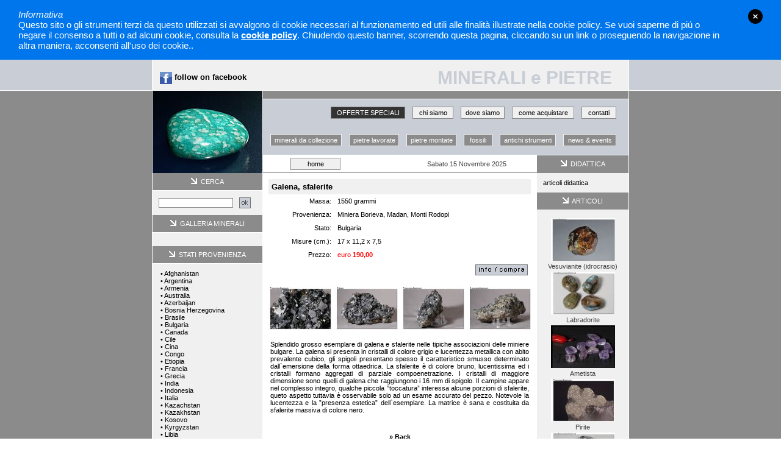

--- FILE ---
content_type: text/html; Charset=UTF-8
request_url: https://www.mineraliepietre.com/product.asp?pid=597&pg=2
body_size: 6675
content:

<html>
<head>
<link rel="STYLESHEET" type="text/css" href="css/style.css">
<title>Galena, sfalerite - Minerali e Pietre</title>
<meta name="description" content="splendido grosso esemplare di galena e sfalerite nelle tipiche associazioni delle miniere bulgare. la galena si presenta in cristalli di colore grigio e lucentezza metallica con abito prevalente cubico, gli spigoli presentano spesso il caratteristico smusso determinato dall`emersione della forma ottaedrica. la sfalerite è di colore bruno, lucentissima ed i cristalli formano aggregati di parziale compoenetrazione. i cristalli di maggiore dimensione sono quelli di galena che raggiungono i 16 mm di spigolo. il campine appare nel complesso integro, qualche piccola ”toccatura” interessa alcune porzioni di sfalerite, queto aspetto tuttavia è osservabile solo ad un esame accurato del pezzo. notevole la lucentezza e la ”presenza estetica” dell`esemplare. la matrice è sana e costituita da sfalerite massiva di colore nero.">
<meta name="keywords" content="Galena, sfalerite">
<script Language="JavaScript">
function FrontPage_Form3_Validator(theForm)
{
  if (theForm.productColore.selectedIndex<=0)
  {
    alert("Selezionare il Colore.");
    theForm.productColore.focus();
    return (false);
  }

  if (theForm.productTaglia.selectedIndex<=0)
  {
    alert("Selezionare la Taglia.");
    theForm.productTaglia.focus();
    return (false);
  }

  return (true);
}

</script>
<!-- Open img -->
<script src="js/jquery-1.4.1.min.js" type="text/javascript" charset="iso-8859-1"></script>
<link rel="stylesheet" href="css/slimbox2.css" type="text/css" media="screen" />
<script type="text/javascript" src="js/slimbox2.js"></script>
</head>

<body bgcolor="#FFFFFF" leftmargin="0" topmargin="0" marginwidth="0" marginheight="0">

				<script>!function(){var e=document.createElement("link");e.type="text/css",e.rel = "stylesheet",e.href="/cookies/cookies.css",e.media ="screen,print",document.getElementsByTagName( "head" )[0].appendChild( e );}();</script>
                <script>!function(){	var c=document.createElement("script");c.async=0;c.type="text/javascript",c.src="/cookies/main.js";document.getElementsByTagName( "body" )[0].appendChild( c );}();</script>
				
					<!--fixed | fullwidth-->
					<div class="accept_cookies fullwidth">
						<div class="accept_cookies_box">
							<div class="accept_cookies_box_close"><a>close</a></div>                        
							<div class="accept_cookies_txt"><em>Informativa</em><br />Questo sito o gli strumenti terzi da questo utilizzati si avvalgono di cookie necessari al funzionamento ed utili alle finalit&agrave; illustrate nella cookie policy. Se vuoi saperne di pi&uacute; o negare il consenso a tutti o ad alcuni cookie, consulta la <a rel="nofollow" class="cookies_show_policy">cookie policy</a>. Chiudendo questo banner, scorrendo questa pagina, cliccando su un link o proseguendo la navigazione in altra maniera, acconsenti all'uso dei cookie..</div>
						</div>
					</div>		
					
<script language="JavaScript">

function submitmail(){
var emailadd = document.newssubscr.newsltr1.value

if (emailadd.indexOf('@', 0) == -1 || emailadd.indexOf('.', 0) == -1){
alert("Indirizzo e-mail non valido !\nE-mail address not valid !");
document.newssubscr.newsltr1.focus()
return false}
}

function submitit1(theForm)
{

if (theForm.username ==  ""){
alert("Inserire username e password !");
	theForm.username.focus()
return false}
return(true);
}

function submitit2(){
var searchfor = document.theform2.searchfor.value

if (searchfor ==  ""){
alert("E' necessario inserire una chiave per effettuare la ricerca tra i Prodotti !\nInsert a keyword to perform a search !");
document.theform2.searchfor.focus()
return false}
}
</script>

<table width="100%"  border="0" cellspacing="0" cellpadding="0">
  <tr>
    <td bgcolor="#C8CDD6">&nbsp;</td>
    <td width="1"><img src="images/spacer.gif" width="1" height="1"></td>
    <td width="780" height="50" align="right" valign="bottom" bgcolor="#F0F0F0">
    	<table width="100%">
            <tr>
                <td>&nbsp;&nbsp; <a href="https://www.facebook.com/galleriacristalli?ref=hl" target="_blank" style="text-decoration:none; color:#000; font-weight:bold; font-size:1.2em; vertical-align:middle"><img align="absmiddle" src="img/fb.png" border="0" /> follow on facebook</a></td>
                <td align="right"  class="titolo">MINERALI e PIETRE &nbsp;&nbsp;</td>
            </tr>
        </table>
    </td>
    <td width="1"><img src="images/spacer.gif" width="1" height="1"></td>
    <td bgcolor="#C8CDD6">&nbsp;</td>
  </tr>
  <tr>
    <td><img src="images/spacer.gif" width="1" height="1"></td>
    <td width="1"><img src="images/spacer.gif" width="1" height="1"></td>
    <td width="780"><img src="images/spacer.gif" width="1" height="1"></td>
    <td width="1"><img src="images/spacer.gif" width="1" height="1"></td>
    <td><img src="images/spacer.gif" width="1" height="1"></td>
  </tr>
  <tr>
    <td bgcolor="#8B8B8B">&nbsp;</td>
    <td width="1"><img src="images/spacer.gif" width="1" height="1"></td>
    <td width="780"><table width="780" height="135" border="0" cellpadding="0" cellspacing="0">
      <tr>
        <td width="180">
			
			<img src="storeimgs\Amazzonite.jpg" hspace="0" vspace="0" border="0">
        </td>
        <td width="1"><img src="images/spacer.gif" width="1" height="1"></td>
        <td height="135" valign="top"><table width="599" height="135" border="0" cellpadding="0" cellspacing="0">
          <tr>
            <td height="13" bgcolor="#8B8B8B"><img src="images/spacer.gif" width="1" height="13"></td>
          </tr>
          <tr>
            <td><img src="images/spacer.gif" width="1" height="1"></td>
          </tr>
          <tr>
            <td height="12" bgcolor="C8CDD6"><img src="images/spacer.gif" width="1" height="12"></td>
          </tr>
          <tr>
            <td height="45" align="right" valign="top" bgcolor="#C8CDD6">
             <table width="599" height="20" border="0" cellpadding="0" cellspacing="0">
              <tr>
                <td>&nbsp;</td>
                <td width="120" align="center" bgcolor="#333333" class="menu_sopra"><a title="Prodotti in offerta" class="categorie" style="color:#FFF"  href="offerta.asp">OFFERTE SPECIALI</a></td>
                <td width="12">&nbsp;</td>
                <td width="65" align="center" bgcolor="#F0F0F0" class="menu_sopra"><a title="Chi Siamo" class="categorie" href="chi-siamo.asp">chi siamo</a></td>
                <td width="12">&nbsp;</td>
                <td width="70" align="center" bgcolor="#F0F0F0" class="menu_sopra"><a title="Dove Siamo" class="categorie" href="dove-siamo.asp">dove siamo</a></td>
                <td width="12">&nbsp;</td>
                <td width="100" align="center" bgcolor="#F0F0F0" class="menu_sopra"><a title="Come Acquistare" class="categorie" href="come-acquistare.asp">come acquistare</a></td>
                <td width="12">&nbsp;</td>
                <td width="55" align="center" bgcolor="#F0F0F0" class="menu_sopra"><a title="Come Contattarci" class="categorie" href="contatti.asp">contatti</a></td>
                <td width="20">&nbsp;</td>
              </tr>
            </table>
           </td>
          </tr>
          <tr>
            <td height="34" align="right" valign="top" bgcolor="#C8CDD6">
             <table width="599" height="20" border="0" cellpadding="0" cellspacing="0">
              <tr>
                <td>&nbsp;</td>
                <td width="115" align="center" bgcolor="#8B8B8B" class="menu_sopra1"><a title="Minerali da Collezione" class="top_white" href="https://www.mineraliepietre.com/default.asp?categoria=1">minerali da collezione</a></td>
                <td width="12">&nbsp;</td>
                <td width="80" align="center" bgcolor="#8B8B8B" class="menu_sopra1"><a title="Pietre Lavorate" class="top_white" href="https://www.mineraliepietre.com/default.asp?categoria=2">pietre lavorate</a></td>
                <td width="12">&nbsp;</td>
                <td width="80" align="center" bgcolor="#8B8B8B" class="menu_sopra1"><a title="Pietre Montate" class="top_white" href="https://www.mineraliepietre.com/default.asp?categoria=3">pietre montate</a></td>
                <td width="12">&nbsp;</td>
                <td width="45" align="center" bgcolor="#8B8B8B" class="menu_sopra1"><a title="Fossili" class="top_white" href="https://www.mineraliepietre.com/default.asp?categoria=4">fossili</a></td>
                <td width="12">&nbsp;</td>
                <td width="90" align="center" bgcolor="#8B8B8B" class="menu_sopra1"><a title="Antichi Strumenti" class="top_white" href="https://www.mineraliepietre.com/default.asp?categoria=5">antichi strumenti</a></td>
                <td width="12">&nbsp;</td>
                <td width="85" align="center" bgcolor="#8B8B8B" class="menu_sopra1"><a title="News e Eventi" class="top_white" href="news_storico.asp">news & events</a></td>
                <td width="20">&nbsp;</td>
              </tr>
            </table>
           </td>
          </tr>
          <tr>
            <td><table width="599" border="0" cellspacing="0" cellpadding="0">
              <tr>
                <td width="449"><img src="images/spacer.gif" width="1" height="1"></td>
                <td width="150"><img src="images/spacer.gif" width="1" height="1"></td>
              </tr>
            </table></td>
          </tr>
          <tr>
            <td height="29"><table width="599" height="29" border="0" cellpadding="0" cellspacing="0">
                <tr>
                  <td width="449" height="28">
                   <table width="100%" height="20" border="0" align="center" cellpadding="0" cellspacing="0">
                      <tr>
                      	 <td width="10%"></td>
                         <td width="18%" bgcolor="#F0F0F0" align="center" class="menu_sopra">
                         	<a class="top" title="back � home" href="default.asp">home</a></td>
                         <td width="20%"></td>
                         <td width="50%" align="center" class="cerca">
                         	<script language="JavaScript1.2">
							<!-- Begin
							var day=new Array(8);
							day[1]="Domenica";
							day[2]="Luned&igrave;";
							day[3]="Marted&igrave;";
							day[4]="Mercoled&igrave;";
							day[5]="Gioved&igrave;";
							day[6]="Venerd&igrave;";
							day[7]="Sabato";
							var months=new Array(13);
							months[1]="Gennaio";
							months[2]="Febbraio";
							months[3]="Marzo";
							months[4]="Aprile";
							months[5]="Maggio";
							months[6]="Giugno";
							months[7]="Luglio";
							months[8]="Agosto";
							months[9]="Settembre";
							months[10]="Ottobre";
							months[11]="Novembre";
							months[12]="Dicembre";
							var time=new Date();
							var lmonth=months[time.getMonth() + 1];
							var ldays=day[time.getDay() + 1];
							var date=time.getDate();
							var year=time.getYear();
							if (year < 2000) year = year + 1900;
							document.write(ldays + " " + date + " " + lmonth + " " + year );
							// End -->
							</script>
						</td>
                      </tr>
                    </table></td>
                  <td width="150" height="28" align="center" bgcolor="#8B8B8B"><img src="images/freccia.gif" width="10" height="10"> <span class="titolo_sezione"> &nbsp;DIDATTICA</span></td>
                </tr>
                <tr>
                  <td height="1" bgcolor="#8B8B8B"><img src="images/spacer.gif" width="1" height="1"></td>
                  <td height="1" bgcolor="#8B8B8B"><img src="images/spacer.gif" width="1" height="1"></td>
                </tr>
              </table></td>
          </tr>
        </table>          </td>
      </tr>
      <!--<tr>
        <td><img src="images/spacer.gif" width="1" height="1"></td>
        <td><img src="images/spacer.gif" width="1" height="1"></td>
        <td valign="top"><img src="images/spacer.gif" width="1" height="1"></td>
      </tr>-->
      </table></td>
    <td width="1"><img src="images/spacer.gif" width="1" height="1"></td>
    <td bgcolor="#8B8B8B">&nbsp;</td>
  </tr>
</table>

<table width="100%"  border="0" cellspacing="0" cellpadding="0">
  <tr>
    <td bgcolor="#8B8B8B">&nbsp;</td>
    <td width="1"><img src="images/spacer.gif" width="1" height="1"></td>
    <td width="780" valign="top" bgcolor="#F0F0F0">
    	<table width="100%" border="0" cellspacing="0" cellpadding="0">
    		<tr>
    			<td width="180" valign="top" bgcolor="#F0F0F0">
    				<table width="180" border="0" cellspacing="0" cellpadding="0">
	<tr>
	    <td height="28" colspan="2" align="center" bgcolor="#8B8B8B"><img src="images/freccia.gif" width="10" height="10"><span class="titolo_sezione"> &nbsp;CERCA</span> </td>
    </tr>
    <tr>
        <td height="1" colspan="2" bgcolor="#FFFFFF"><img src="images/spacer.gif" width="1" height="1"></td>
    </tr>
    <tr>
    	<form name="theform2" method="post" action="search.asp" onsubmit="return submitit2()">
        <td width="138" height="40" align="center" ><span class="testo">
	        <input name="searchfor" class="menu_sopra" size="18"></span>
	    </td>
	    <td width="42" height="40"><input type="image" src="images/ok.gif" alt="cerca" width="19" height="18"></td>
	    </form>
    </tr>
</table>
<table width="180" border="0" cellspacing="0" cellpadding="0">
    <tr>
		<td height="28" align="center" bgcolor="#8B8B8B"><img src="images/freccia.gif" width="10" height="10"><span class="titolo_sezione"> &nbsp;GALLERIA MINERALI</span> </td>
    </tr>
    <tr>
        <td height="1" bgcolor="#FFFFFF"><img src="images/spacer.gif" width="1" height="1"></td>
    </tr>
    <tr>
        <td class="body" style="padding-top: 10px; padding-left: 10px;">
        	
        	<!--&nbsp;<font color="#000">&bull;</font>&nbsp;<a class="categorie" href="featuredall.asp"></a><br><br>-->
			
		<br>
        </td>
    </tr>
</table>
<table width="180" border="0" cellspacing="0" cellpadding="0">
    <tr>
		<td height="28" align="center" bgcolor="#8B8B8B"><img src="images/freccia.gif" width="10" height="10"><span class="titolo_sezione"> &nbsp;STATI PROVENIENZA</span> </td>
    </tr>
    <tr>
        <td height="1" bgcolor="#FFFFFF"><img src="images/spacer.gif" width="1" height="1"></td>
    </tr>
    <tr>
        <td class="testo">
        	
					&nbsp;<font color="#000">&bull;</font>&nbsp;<a class="categorie" href="default.asp?categoria2=Afghanistan">Afghanistan</a><br>
			
					&nbsp;<font color="#000">&bull;</font>&nbsp;<a class="categorie" href="default.asp?categoria2=Argentina">Argentina</a><br>
			
					&nbsp;<font color="#000">&bull;</font>&nbsp;<a class="categorie" href="default.asp?categoria2=Armenia">Armenia</a><br>
			
					&nbsp;<font color="#000">&bull;</font>&nbsp;<a class="categorie" href="default.asp?categoria2=Australia">Australia</a><br>
			
					&nbsp;<font color="#000">&bull;</font>&nbsp;<a class="categorie" href="default.asp?categoria2=Azerbaijan">Azerbaijan</a><br>
			
					&nbsp;<font color="#000">&bull;</font>&nbsp;<a class="categorie" href="default.asp?categoria2=Bosnia Herzegovina">Bosnia Herzegovina</a><br>
			
					&nbsp;<font color="#000">&bull;</font>&nbsp;<a class="categorie" href="default.asp?categoria2=Brasile">Brasile</a><br>
			
					&nbsp;<font color="#000">&bull;</font>&nbsp;<a class="categorie" href="default.asp?categoria2=Bulgaria">Bulgaria</a><br>
			
					&nbsp;<font color="#000">&bull;</font>&nbsp;<a class="categorie" href="default.asp?categoria2=Canada">Canada</a><br>
			
					&nbsp;<font color="#000">&bull;</font>&nbsp;<a class="categorie" href="default.asp?categoria2=Cile">Cile</a><br>
			
					&nbsp;<font color="#000">&bull;</font>&nbsp;<a class="categorie" href="default.asp?categoria2=Cina">Cina</a><br>
			
					&nbsp;<font color="#000">&bull;</font>&nbsp;<a class="categorie" href="default.asp?categoria2=Congo">Congo</a><br>
			
					&nbsp;<font color="#000">&bull;</font>&nbsp;<a class="categorie" href="default.asp?categoria2=Etiopia">Etiopia</a><br>
			
					&nbsp;<font color="#000">&bull;</font>&nbsp;<a class="categorie" href="default.asp?categoria2=Francia">Francia</a><br>
			
					&nbsp;<font color="#000">&bull;</font>&nbsp;<a class="categorie" href="default.asp?categoria2=Grecia">Grecia</a><br>
			
					&nbsp;<font color="#000">&bull;</font>&nbsp;<a class="categorie" href="default.asp?categoria2=India">India</a><br>
			
					&nbsp;<font color="#000">&bull;</font>&nbsp;<a class="categorie" href="default.asp?categoria2=Indonesia">Indonesia</a><br>
			
					&nbsp;<font color="#000">&bull;</font>&nbsp;<a class="categorie" href="default.asp?categoria2=Italia">Italia</a><br>
			
					&nbsp;<font color="#000">&bull;</font>&nbsp;<a class="categorie" href="default.asp?categoria2=Kazachstan">Kazachstan</a><br>
			
					&nbsp;<font color="#000">&bull;</font>&nbsp;<a class="categorie" href="default.asp?categoria2=Kazakhstan">Kazakhstan</a><br>
			
					&nbsp;<font color="#000">&bull;</font>&nbsp;<a class="categorie" href="default.asp?categoria2=Kosovo">Kosovo</a><br>
			
					&nbsp;<font color="#000">&bull;</font>&nbsp;<a class="categorie" href="default.asp?categoria2=Kyrgyzstan">Kyrgyzstan</a><br>
			
					&nbsp;<font color="#000">&bull;</font>&nbsp;<a class="categorie" href="default.asp?categoria2=Libia">Libia</a><br>
			
					&nbsp;<font color="#000">&bull;</font>&nbsp;<a class="categorie" href="default.asp?categoria2=Madagascar">Madagascar</a><br>
			
					&nbsp;<font color="#000">&bull;</font>&nbsp;<a class="categorie" href="default.asp?categoria2=Malawi">Malawi</a><br>
			
					&nbsp;<font color="#000">&bull;</font>&nbsp;<a class="categorie" href="default.asp?categoria2=Marocco">Marocco</a><br>
			
					&nbsp;<font color="#000">&bull;</font>&nbsp;<a class="categorie" href="default.asp?categoria2=Messico">Messico</a><br>
			
					&nbsp;<font color="#000">&bull;</font>&nbsp;<a class="categorie" href="default.asp?categoria2=Mozambico">Mozambico</a><br>
			
					&nbsp;<font color="#000">&bull;</font>&nbsp;<a class="categorie" href="default.asp?categoria2=Myanmar">Myanmar</a><br>
			
					&nbsp;<font color="#000">&bull;</font>&nbsp;<a class="categorie" href="default.asp?categoria2=Namibia">Namibia</a><br>
			
					&nbsp;<font color="#000">&bull;</font>&nbsp;<a class="categorie" href="default.asp?categoria2=Nevada">Nevada</a><br>
			
					&nbsp;<font color="#000">&bull;</font>&nbsp;<a class="categorie" href="default.asp?categoria2=Norvegia">Norvegia</a><br>
			
					&nbsp;<font color="#000">&bull;</font>&nbsp;<a class="categorie" href="default.asp?categoria2=Pakistan">Pakistan</a><br>
			
					&nbsp;<font color="#000">&bull;</font>&nbsp;<a class="categorie" href="default.asp?categoria2=Perù">Perù</a><br>
			
					&nbsp;<font color="#000">&bull;</font>&nbsp;<a class="categorie" href="default.asp?categoria2=Polonia">Polonia</a><br>
			
					&nbsp;<font color="#000">&bull;</font>&nbsp;<a class="categorie" href="default.asp?categoria2=Portogallo">Portogallo</a><br>
			
					&nbsp;<font color="#000">&bull;</font>&nbsp;<a class="categorie" href="default.asp?categoria2=Rep. Ceka">Rep. Ceka</a><br>
			
					&nbsp;<font color="#000">&bull;</font>&nbsp;<a class="categorie" href="default.asp?categoria2=Rep. Dominicana">Rep. Dominicana</a><br>
			
					&nbsp;<font color="#000">&bull;</font>&nbsp;<a class="categorie" href="default.asp?categoria2=Rep. Sudafricana">Rep. Sudafricana</a><br>
			
					&nbsp;<font color="#000">&bull;</font>&nbsp;<a class="categorie" href="default.asp?categoria2=Repubblica Sudafricana">Repubblica Sudafricana</a><br>
			
					&nbsp;<font color="#000">&bull;</font>&nbsp;<a class="categorie" href="default.asp?categoria2=Romania">Romania</a><br>
			
					&nbsp;<font color="#000">&bull;</font>&nbsp;<a class="categorie" href="default.asp?categoria2=Russia">Russia</a><br>
			
					&nbsp;<font color="#000">&bull;</font>&nbsp;<a class="categorie" href="default.asp?categoria2=Slovacchia">Slovacchia</a><br>
			
					&nbsp;<font color="#000">&bull;</font>&nbsp;<a class="categorie" href="default.asp?categoria2=Spagna">Spagna</a><br>
			
					&nbsp;<font color="#000">&bull;</font>&nbsp;<a class="categorie" href="default.asp?categoria2=Sud Africa">Sud Africa</a><br>
			
					&nbsp;<font color="#000">&bull;</font>&nbsp;<a class="categorie" href="default.asp?categoria2=Sudafrica">Sudafrica</a><br>
			
					&nbsp;<font color="#000">&bull;</font>&nbsp;<a class="categorie" href="default.asp?categoria2=Svizzera">Svizzera</a><br>
			
					&nbsp;<font color="#000">&bull;</font>&nbsp;<a class="categorie" href="default.asp?categoria2=Tanzania">Tanzania</a><br>
			
					&nbsp;<font color="#000">&bull;</font>&nbsp;<a class="categorie" href="default.asp?categoria2=Tasmania">Tasmania</a><br>
			
					&nbsp;<font color="#000">&bull;</font>&nbsp;<a class="categorie" href="default.asp?categoria2=U.S.A.">U.S.A.</a><br>
			
					&nbsp;<font color="#000">&bull;</font>&nbsp;<a class="categorie" href="default.asp?categoria2=Ungheria">Ungheria</a><br>
			
					&nbsp;<font color="#000">&bull;</font>&nbsp;<a class="categorie" href="default.asp?categoria2=USA">USA</a><br>
			
		</td>
    </tr>
</table>
<table width="180" border="0" cellspacing="0" cellpadding="0">
    <tr>
		<td height="28" align="center" bgcolor="#8B8B8B"><img src="images/freccia.gif" width="10" height="10"><span class="titolo_sezione"> &nbsp;NEWSLETTER</span> </td>
    </tr>
    <tr>
        <td height="1" bgcolor="#FFFFFF"><img src="images/spacer.gif" width="1" height="1"></td>
    </tr>
    <tr>
        <script language="JavaScript">
		function submitmail(){
		var emailadd = document.newssubscr.newsltr1.value

		if (emailadd.indexOf('@', 0) == -1 || emailadd.indexOf('.', 0) == -1){
		alert("Indirizzo e-mail non valido !\nE-mail address not valid !");
		document.newssubscr.newsltr1.focus()
		return false}
		}
		</script>
		<form method="post" onsubmit="return submitmail()" action="subscribe.asp" name="newssubscr">
		<td style="padding-left: 4; padding-right: 4;" class="testo">
			<p align="justify">ricevi la newsletter di Minerali &amp; Pietre direttamente al tuo indirizzo email...<br>
            <br>
			<input type="text" name="newsltr1" size="18" style="font-family: Verdana; font-size: 10 px">
    		<input type="image" src="images/ok.gif" border="0" alt="Iscriviti" align="absmiddle">
		</td>
		</form>
    </tr>
</table>

    			</td>
    			<td width="450" valign="top" bgcolor="#FFFFFF" class="body_title">
    				<!-- CORPO -->
					<div align="center">
					<table border="0" cellpadding="0" cellspacing="0" width="430">
                        <tr>
                          <td width="100%" class="body">
                          	
						  </td>
                        </tr>
                    </table>
                    <form method="post" action="SessionCart.asp" name="FrontPage_Form1" onSubmit="return FrontPage_Form3_Validator(this)">
                    <table border="0" width="430" cellpadding="0" cellspacing="0" style="border-collapse: collapse" bordercolor="#111111" >
						<tr>
							<td align="left" valign="top" class="body">
								<table border="0" cellspacing="1" style="border-collapse: collapse" bordercolor="#F0F0F0" width="100%" id="AutoNumber1" bgcolor="#F0F0F0">
                                  <tr>
                                    <td width="100%" colspan="2" bgcolor="#F0F0F0" class="body_body"><font size="2"><b>Galena, sfalerite</b></font></td>
                                  </tr>
                                  
                                  <tr>
                                    <td width="25%" bgcolor="#FFFFFF" class="body_body" align="right">Massa:</td>
                                    <td width="75%" bgcolor="#FFFFFF" class="body_body">1550 grammi</td>
                                  </tr>
                                  
                                  <tr>
                                    <td width="25%" bgcolor="#FFFFFF" class="body_body" align="right">Provenienza:</td>
                                    <td width="75%" bgcolor="#FFFFFF" class="body_body">Miniera Borieva, Madan, Monti Rodopi</td>
                                  </tr>
                                  
                                  <tr>
                                    <td width="25%" bgcolor="#FFFFFF" class="body_body" align="right">Stato:</td>
                                    <td width="75%" bgcolor="#FFFFFF" class="body_body">Bulgaria</td>
                                  </tr>
                                  
                                  <tr>
                                    <td width="25%" bgcolor="#FFFFFF" class="body_body" align="right">Misure (cm.):</td>
                                    <td width="75%" bgcolor="#FFFFFF" class="body_body">17 x 11,2 x 7,5</td>
                                  </tr>
                                  
                                  <tr>
                                    <td width="25%" bgcolor="#FFFFFF" class="body_body" align="right">Prezzo:</td>
                                    <td width="75%" bgcolor="#FFFFFF" class="body_body">
                                    
										<font color="#FF0000">euro <b>190,00</b></font>
										
                                    </td>
                                  </tr>
                                  <tr>
                                    <td width="25%" bgcolor="#FFFFFF" class="body_body" colspan="2" align="right">
                                    	<a class="low" href="mailto:info@mineraliepietre.com?subject=Info Product for: Galena, sfalerite &raquo; Code: MC371"><IMG SRC="images/info_compra.gif" border="0" alt="info / compra"></a>
                                    </td>
                                  </tr>
                                  
                                </table>
								<!--<p align="left"> </p>-->
								<!--
								
									<small></small> euro <font color="#FF0000"><b>190,00</b></font>&nbsp;<font size="1" color="#999999">(I.V.A. Inclusa)</font>
								
					      			<br><b>SPEDIZIONE GRATUITA</b>
								
								-->
								<!-- <p>
								<input name="pid" type="hidden" value="597">
								<input name="productCod" type="hidden" value="MC371">
								<input name="productCat" type="hidden" value="1">
								<input name="productName" type="hidden" value="Galena, sfalerite">
								<input name="productPrice" type="hidden" value="190">
								<input name="productDispon" type="hidden" value="0">
								<input name="productSpediz" type="hidden" value="0">
								<input name="productPeso" type="hidden" value="0">
								<input name="productVolume" type="hidden" value="0,001428">
								<input name="productMinQta" type="hidden" value="0">
								<input name="productMaxQta" type="hidden" value="0">
								<input type="submit" value="Compra" class="button2" style="width:65px;">
								<input type="image" src="images/compra.gif" border="0" alt="Aggiungi questo prodotto al carrello">
								</p> -->
							</td>
						</tr>
					</table>
                    <br>
					<table border="0" width="430" cellpadding="0" cellspacing="0" style="border-collapse: collapse" bordercolor="#111111" >
						<tr>
							<td align="center">
								
                                    <a title="Galena, sfalerite &raquo; Particolare con la galena da 16 mm di spigolo &raquo; Zoom" rel="lightbox-cats" href="storeimgs/galena 3(1).jpg">
              							<IMG SRC="storeimgs/galena 3(1)_small.jpg" BORDER="0" align="center" alt="Particolare con la galena da 16 mm di spigolo &raquo; Zoom" vspace="2" hspace="2">
                                    </a>
           							
							</td>
							<td align="center">
								
                                    <a title="Galena, sfalerite &raquo; Vista frontale &raquo; Zoom" rel="lightbox-cats" href="storeimgs/galena(1).jpg">
              							<IMG SRC="storeimgs/galena(1)_small.jpg" BORDER="0" align="center" alt="Vista frontale &raquo; Zoom" vspace="2" hspace="2">
                                    </a>
           							
							</td>
							<td align="center">
								
                                    <a title="Galena, sfalerite &raquo; Di profilo &raquo; Zoom" rel="lightbox-cats" href="storeimgs/galena 1(1).jpg">
              							<IMG SRC="storeimgs/galena 1(1)_small.jpg" BORDER="0" align="center" alt="Di profilo &raquo; Zoom" vspace="2" hspace="2">
                                    </a>
           							
							</td>
							<td align="center">
								
                                    <a title="Galena, sfalerite &raquo; Da dietro &raquo; Zoom" rel="lightbox-cats" href="storeimgs/galena 2(1).jpg">
              							<IMG SRC="storeimgs/galena 2(1)_small.jpg" BORDER="0" align="center" alt="Da dietro &raquo; Zoom" vspace="2" hspace="2">
                                    </a>
           							
							</td>
						</tr>
					</table>
					<table border="0" width="430" cellpadding="3" cellspacing="0">
						<tr>
                          <td class="body">
                              
                          </td>
                      </tr>
                      
                          <tr>
                              <td class="body_title">
                                  <p align="justify">
                                      Splendido grosso esemplare di galena e sfalerite nelle tipiche associazioni delle miniere bulgare. La galena si presenta in cristalli di colore grigio e lucentezza metallica con abito prevalente cubico, gli spigoli presentano spesso il caratteristico smusso determinato dall`emersione della forma ottaedrica. La sfalerite è di colore bruno, lucentissima ed i cristalli formano aggregati di parziale compoenetrazione. I cristalli di maggiore dimensione sono quelli di galena che raggiungono i 16 mm di spigolo. Il campine appare nel complesso integro, qualche piccola ”toccatura” interessa alcune porzioni di sfalerite, queto aspetto tuttavia è osservabile solo ad un esame accurato del pezzo. Notevole la lucentezza e la ”presenza estetica” dell`esemplare. La matrice è sana e costituita da sfalerite massiva di colore nero.
                                  </p>
                              </td>
                          </tr>
                          
                      <tr><td align="center">&nbsp;</td></tr>
					</table>
                    <table width="430" cellpadding=0 cellspacing=0 border=0 style="border-collapse: collapse" bordercolor="#111111">
                        <tr>
                           
                                <!-- <tr>
                                <td align="center"><b><font color="#FF0000" size="1">
                                    NESSUN ACCESSORIO DISPONIBILE</font>
                                    </b>
                                </td>
                                </tr> -->
                            
                	</table>
            		</div>
                    <p align="center">
                    <a class="product" href="default.asp?categoria=1&subcat=27&pg=2">&raquo; Back</a>
                    <br><br>
					<!-- FINE CORPO -->
    			</td>
    			<td width="150" valign="top" bgcolor="#F0F0F0">
              		<table width="150" border="0" cellspacing="0" cellpadding="0">
    <tr>
        <td align="left" class="testo"><a class="categorie" title="minerale e pietre � articoli didattica" href="didattica.asp">articoli didattica</a>
        </td>
	</tr>
</table>          
<table width="150" border="0" cellspacing="0" cellpadding="0">
	<tr>
		<td height="28" align="center" bgcolor="#8B8B8B"><img src="images/freccia.gif" width="10" height="10"><span class="titolo_sezione"> &nbsp;ARTICOLI</span> </td>
	</tr>
	<tr>
		<td height="1" bgcolor="#FFFFFF"><img src="images/spacer.gif" width="1" height="1"></td>
	</tr>
	<tr>
		<td class="testo" align="center">
			
				<a title="Vesuvianite (idrocrasio)" href="product.asp?pid=1231">
				<img alt="Vesuvianite (idrocrasio)" src="storeimgs/vesuviana(1)_small.jpg" border="0" vspace="3"></a><br>Vesuvianite (idrocrasio)<br>
			
				<a title="Labradorite" href="product.asp?pid=438">
				<img alt="Labradorite" src="storeimgs/labradorite web_small.jpg" border="0" vspace="3"></a><br>Labradorite<br>
			
				<a title="Ametista" href="product.asp?pid=1636">
				<img alt="Ametista" src="storeimgs/ametista nero_small.png" border="0" vspace="3"></a><br>Ametista<br>
			
				<a title="Pirite" href="product.asp?pid=670">
				<img alt="Pirite" src="storeimgs/schio_small.jpg" border="0" vspace="3"></a><br>Pirite<br>
			
				<a title="Ossidiana ”fiocco di neve”" href="product.asp?pid=448">
				<img alt="Ossidiana ”fiocco di neve”" src="storeimgs/ossidiana fiocco neve web_small.jpg" border="0" vspace="3"></a><br>Ossidiana ”fiocco di neve”<br>
			
				<a title="Piatto Goldblitz" href="product.asp?pid=1619">
				<img alt="Piatto Goldblitz" src="storeimgs/goldblitz_small.jpg" border="0" vspace="3"></a><br>Piatto Goldblitz<br>
		</td>				
	</tr>
</table>
    			</td>
    		</tr>
    	</table>
    </td>
    <td width="1"><img src="images/spacer.gif" width="1" height="1"></td>
    <td bgcolor="#8B8B8B">&nbsp;</td>
  </tr>
</table>
<table width="100%" height="50" border="0" cellpadding="0" cellspacing="0">
  <tr>
    <td><img src="images/spacer.gif" width="1" height="1"></td>
    <td><img src="images/spacer.gif" width="1" height="1"></td>
    <td><img src="images/spacer.gif" width="1" height="1"></td>
    <td><img src="images/spacer.gif" width="1" height="1"></td>
    <td><img src="images/spacer.gif" width="1" height="1"></td>
  </tr>
  <tr>
    <td height="49" bgcolor="#C8CDD6">&nbsp;</td>
    <td width="1" height="49"><img src="images/spacer.gif" width="1" height="1"></td>
    <td width="780" height="49" align="center" bgcolor="#8B8B8B"><p class="titolo_sezione">Minerali &amp; Pietre di Bogni Dott. Giorgio - Piazza Mazzini 14, 21018 Sesto Calende (VA) - P. IVA 02114830124 <br>
    Tel. &amp; Fax +39.0331.920944 - <a title="Minerali e Pietre - Info" class="top_white" href="mailto:info@mineraliepietre.com">info@mineraliepietre.com</a> - <a title="Minerali e Pietre - Info Line" class="top_white" href="callto:mineraliepietre"><img alt="contact minerali e pietre" src="images/skype.gif" align="absmiddle" border="0"> mineraliepietre</a></p></td>
    <td width="1" height="49"><img src="images/spacer.gif" width="1" height="1"></td>
    <td height="49" bgcolor="#C8CDD6">&nbsp;</td>
  </tr>
</table>
<script type="text/javascript">

  var _gaq = _gaq || [];
  _gaq.push(['_setAccount', 'UA-18648375-1']);
  _gaq.push(['_trackPageview']);

  (function() {
    var ga = document.createElement('script'); ga.type = 'text/javascript'; ga.async = true;
    ga.src = ('https:' == document.location.protocol ? 'https://ssl' : 'http://www') + '.google-analytics.com/ga.js';
    var s = document.getElementsByTagName('script')[0]; s.parentNode.insertBefore(ga, s);
  })();

</script>
<center><a title="TriplaW Internet Solutions" href="http://www.triplaw.it/" class="categorie" target="_blank"><img border="0" src="images/TriplaW-IS.gif" alt="TriplaW © 2025"><br>web by TriplaW</a>

</body>
</html>


--- FILE ---
content_type: text/css
request_url: https://www.mineraliepietre.com/css/style.css
body_size: 667
content:
BODY {FONT-SIZE: 11px; COLOR: #000000; FONT-FAMILY: Arial,Helvetica; margin-top: 0px; margin-right: 0px; margin-left: 0px; margin-bottom: 0px; background-color:#FFFFFF}
TD {FONT-SIZE: 11px; COLOR: #000000; FONT-FAMILY: Arial,Helvetica}

.titolo 		{font-family: Arial, Helvetica, sans-serif; font-size: 30px; color: #C8CDD6; font-weight: bold;}
.menu_sopra 	{border: 1px solid #8B8B8B;	font-family: Arial, Helvetica, sans-serif; font-size: 11px; color: #444444;}
.menu_sopra1	{border: 1px solid #F0F0F0; font-family: Arial, Helvetica, sans-serif;	font-size: 11px; color: #FFFFFF;}	
.titolo_sezione {font-family: Arial, Helvetica, sans-serif; font-size: 11px; color: #FFFFFF; font-weight: normal;}
.testo 			{font-family: Arial, Helvetica, sans-serif; color: #444444; padding: 10px; font-size: 11px;}
.cerca 			{font-family: Arial, Helvetica, sans-serif; font-size: 11px; color: #444444;}
.body_title		{font-family: Arial, Helvetica, sans-serif; font-size: 11px; padding-top: 10px; color: #000000;}
.body 			{font-family: Arial, Helvetica, sans-serif; font-size: 11px; color: #000000;}
.body_body		{font-family: Arial, Helvetica, sans-serif; font-size: 11px; padding: 5px; color: #000000;}

.categorie:link		{ color: #000000; font-weight: normal; font-size: 11px; text-decoration: none }
.categorie:visited	{ color: #000000; font-weight: normal; font-size: 11px; text-decoration: none }
.categorie:hover	{ color: #8B8B8B; font-weight: normal; font-size: 11px; text-decoration: underline }

.product:link		{ color: #000000; font-weight: bold; font-size: 11px; text-decoration: none }
.product:visited	{ color: #000000; font-weight: bold; font-size: 11px; text-decoration: none }
.product:hover		{ color: #8B8B8B; font-weight: bold; font-size: 11px; text-decoration: underline }

.top:link			{ color: #000000; font-weight: normal; font-size: 11px; text-decoration: none }
.top:visited		{ color: #000000; font-weight: normal; font-size: 11px; text-decoration: none }
.top:hover			{ color: #8B8B8B; font-weight: normal; font-size: 11px; text-decoration: underline }

.top_white:link		{ color: #FFFFFF; font-weight: normal; font-size: 11px; text-decoration: none }
.top_white:visited	{ color: #FFFFFF; font-weight: normal; font-size: 11px; text-decoration: none }
.top_white:hover	{ color: #EAEAEA; font-weight: normal; font-size: 11px; text-decoration: underline }

.news:link			{ color: #FF0000; font-weight: bold; font-size: 11px; text-decoration: none }
.news:visited		{ color: #FF0000; font-weight: bold; font-size: 11px; text-decoration: none }
.news:hover			{ color: #8B8B8B; font-weight: bold; font-size: 11px; text-decoration: underline }


/* BOBY, SCROLL-BAR formatting */
body
{
    scrollbar-arrow-color: #FFCC00;
    scrollbar-shadow-color: #7F9DB9;
    scrollbar-3Dlight-color: #7F9DB9;
    scrollbar-track-color: #FFFFFF;
    scrollbar-face-color: #D9E1EA;
    scrollbar-highlight-color: #D9E1EA;
    scrollbar-darkshadow-color: #D9E1EA;
    overflow=auto
}